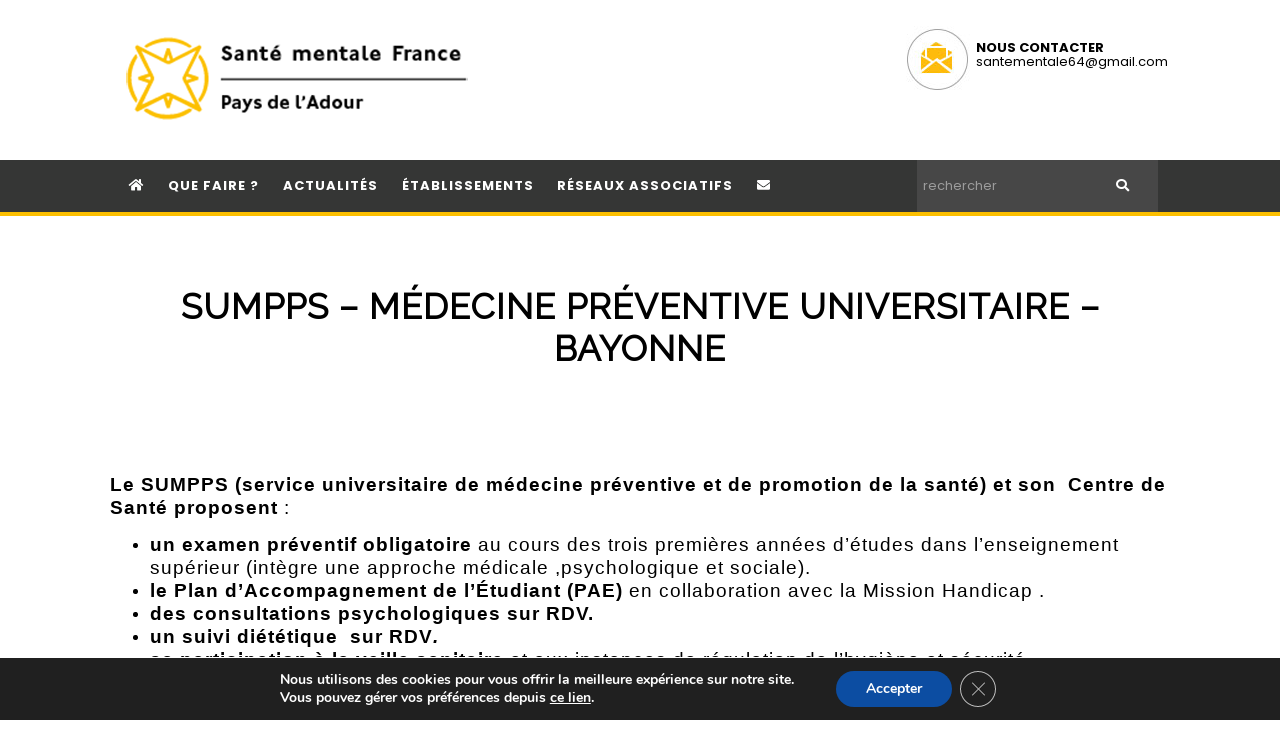

--- FILE ---
content_type: text/html; charset=UTF-8
request_url: https://www.guidesantementale64.fr/service/centre-de-consultation/
body_size: 11139
content:


<!DOCTYPE html>

<html lang="fr-FR" class="no-js no-svg">

<head>
	<title>SUMPPS &#8211; Médecine préventive Universitaire &#8211; BAYONNE | Guide santé mentale</title>
	<meta charset="UTF-8">
	<meta name="viewport" content="width=device-width, initial-scale=1">
	<meta name="description" content="Pour une action coordonnée en faveur des personnes présentant une souffrance ou un handicap psychique.">

	<meta name='robots' content='max-image-preview:large' />
<link rel='dns-prefetch' href='//fonts.googleapis.com' />
<link rel='dns-prefetch' href='//use.fontawesome.com' />
<link rel="alternate" type="application/rss+xml" title="Flux pour Guide santé mentale &raquo; Centre de Consultation service" href="https://www.guidesantementale64.fr/service/centre-de-consultation/feed/" />
<style id='wp-img-auto-sizes-contain-inline-css' type='text/css'>
img:is([sizes=auto i],[sizes^="auto," i]){contain-intrinsic-size:3000px 1500px}
/*# sourceURL=wp-img-auto-sizes-contain-inline-css */
</style>
<style id='wp-block-library-inline-css' type='text/css'>
:root{--wp-block-synced-color:#7a00df;--wp-block-synced-color--rgb:122,0,223;--wp-bound-block-color:var(--wp-block-synced-color);--wp-editor-canvas-background:#ddd;--wp-admin-theme-color:#007cba;--wp-admin-theme-color--rgb:0,124,186;--wp-admin-theme-color-darker-10:#006ba1;--wp-admin-theme-color-darker-10--rgb:0,107,160.5;--wp-admin-theme-color-darker-20:#005a87;--wp-admin-theme-color-darker-20--rgb:0,90,135;--wp-admin-border-width-focus:2px}@media (min-resolution:192dpi){:root{--wp-admin-border-width-focus:1.5px}}.wp-element-button{cursor:pointer}:root .has-very-light-gray-background-color{background-color:#eee}:root .has-very-dark-gray-background-color{background-color:#313131}:root .has-very-light-gray-color{color:#eee}:root .has-very-dark-gray-color{color:#313131}:root .has-vivid-green-cyan-to-vivid-cyan-blue-gradient-background{background:linear-gradient(135deg,#00d084,#0693e3)}:root .has-purple-crush-gradient-background{background:linear-gradient(135deg,#34e2e4,#4721fb 50%,#ab1dfe)}:root .has-hazy-dawn-gradient-background{background:linear-gradient(135deg,#faaca8,#dad0ec)}:root .has-subdued-olive-gradient-background{background:linear-gradient(135deg,#fafae1,#67a671)}:root .has-atomic-cream-gradient-background{background:linear-gradient(135deg,#fdd79a,#004a59)}:root .has-nightshade-gradient-background{background:linear-gradient(135deg,#330968,#31cdcf)}:root .has-midnight-gradient-background{background:linear-gradient(135deg,#020381,#2874fc)}:root{--wp--preset--font-size--normal:16px;--wp--preset--font-size--huge:42px}.has-regular-font-size{font-size:1em}.has-larger-font-size{font-size:2.625em}.has-normal-font-size{font-size:var(--wp--preset--font-size--normal)}.has-huge-font-size{font-size:var(--wp--preset--font-size--huge)}.has-text-align-center{text-align:center}.has-text-align-left{text-align:left}.has-text-align-right{text-align:right}.has-fit-text{white-space:nowrap!important}#end-resizable-editor-section{display:none}.aligncenter{clear:both}.items-justified-left{justify-content:flex-start}.items-justified-center{justify-content:center}.items-justified-right{justify-content:flex-end}.items-justified-space-between{justify-content:space-between}.screen-reader-text{border:0;clip-path:inset(50%);height:1px;margin:-1px;overflow:hidden;padding:0;position:absolute;width:1px;word-wrap:normal!important}.screen-reader-text:focus{background-color:#ddd;clip-path:none;color:#444;display:block;font-size:1em;height:auto;left:5px;line-height:normal;padding:15px 23px 14px;text-decoration:none;top:5px;width:auto;z-index:100000}html :where(.has-border-color){border-style:solid}html :where([style*=border-top-color]){border-top-style:solid}html :where([style*=border-right-color]){border-right-style:solid}html :where([style*=border-bottom-color]){border-bottom-style:solid}html :where([style*=border-left-color]){border-left-style:solid}html :where([style*=border-width]){border-style:solid}html :where([style*=border-top-width]){border-top-style:solid}html :where([style*=border-right-width]){border-right-style:solid}html :where([style*=border-bottom-width]){border-bottom-style:solid}html :where([style*=border-left-width]){border-left-style:solid}html :where(img[class*=wp-image-]){height:auto;max-width:100%}:where(figure){margin:0 0 1em}html :where(.is-position-sticky){--wp-admin--admin-bar--position-offset:var(--wp-admin--admin-bar--height,0px)}@media screen and (max-width:600px){html :where(.is-position-sticky){--wp-admin--admin-bar--position-offset:0px}}

/*# sourceURL=wp-block-library-inline-css */
</style><style id='global-styles-inline-css' type='text/css'>
:root{--wp--preset--aspect-ratio--square: 1;--wp--preset--aspect-ratio--4-3: 4/3;--wp--preset--aspect-ratio--3-4: 3/4;--wp--preset--aspect-ratio--3-2: 3/2;--wp--preset--aspect-ratio--2-3: 2/3;--wp--preset--aspect-ratio--16-9: 16/9;--wp--preset--aspect-ratio--9-16: 9/16;--wp--preset--color--black: #000000;--wp--preset--color--cyan-bluish-gray: #abb8c3;--wp--preset--color--white: #ffffff;--wp--preset--color--pale-pink: #f78da7;--wp--preset--color--vivid-red: #cf2e2e;--wp--preset--color--luminous-vivid-orange: #ff6900;--wp--preset--color--luminous-vivid-amber: #fcb900;--wp--preset--color--light-green-cyan: #7bdcb5;--wp--preset--color--vivid-green-cyan: #00d084;--wp--preset--color--pale-cyan-blue: #8ed1fc;--wp--preset--color--vivid-cyan-blue: #0693e3;--wp--preset--color--vivid-purple: #9b51e0;--wp--preset--gradient--vivid-cyan-blue-to-vivid-purple: linear-gradient(135deg,rgb(6,147,227) 0%,rgb(155,81,224) 100%);--wp--preset--gradient--light-green-cyan-to-vivid-green-cyan: linear-gradient(135deg,rgb(122,220,180) 0%,rgb(0,208,130) 100%);--wp--preset--gradient--luminous-vivid-amber-to-luminous-vivid-orange: linear-gradient(135deg,rgb(252,185,0) 0%,rgb(255,105,0) 100%);--wp--preset--gradient--luminous-vivid-orange-to-vivid-red: linear-gradient(135deg,rgb(255,105,0) 0%,rgb(207,46,46) 100%);--wp--preset--gradient--very-light-gray-to-cyan-bluish-gray: linear-gradient(135deg,rgb(238,238,238) 0%,rgb(169,184,195) 100%);--wp--preset--gradient--cool-to-warm-spectrum: linear-gradient(135deg,rgb(74,234,220) 0%,rgb(151,120,209) 20%,rgb(207,42,186) 40%,rgb(238,44,130) 60%,rgb(251,105,98) 80%,rgb(254,248,76) 100%);--wp--preset--gradient--blush-light-purple: linear-gradient(135deg,rgb(255,206,236) 0%,rgb(152,150,240) 100%);--wp--preset--gradient--blush-bordeaux: linear-gradient(135deg,rgb(254,205,165) 0%,rgb(254,45,45) 50%,rgb(107,0,62) 100%);--wp--preset--gradient--luminous-dusk: linear-gradient(135deg,rgb(255,203,112) 0%,rgb(199,81,192) 50%,rgb(65,88,208) 100%);--wp--preset--gradient--pale-ocean: linear-gradient(135deg,rgb(255,245,203) 0%,rgb(182,227,212) 50%,rgb(51,167,181) 100%);--wp--preset--gradient--electric-grass: linear-gradient(135deg,rgb(202,248,128) 0%,rgb(113,206,126) 100%);--wp--preset--gradient--midnight: linear-gradient(135deg,rgb(2,3,129) 0%,rgb(40,116,252) 100%);--wp--preset--font-size--small: 13px;--wp--preset--font-size--medium: 20px;--wp--preset--font-size--large: 36px;--wp--preset--font-size--x-large: 42px;--wp--preset--spacing--20: 0.44rem;--wp--preset--spacing--30: 0.67rem;--wp--preset--spacing--40: 1rem;--wp--preset--spacing--50: 1.5rem;--wp--preset--spacing--60: 2.25rem;--wp--preset--spacing--70: 3.38rem;--wp--preset--spacing--80: 5.06rem;--wp--preset--shadow--natural: 6px 6px 9px rgba(0, 0, 0, 0.2);--wp--preset--shadow--deep: 12px 12px 50px rgba(0, 0, 0, 0.4);--wp--preset--shadow--sharp: 6px 6px 0px rgba(0, 0, 0, 0.2);--wp--preset--shadow--outlined: 6px 6px 0px -3px rgb(255, 255, 255), 6px 6px rgb(0, 0, 0);--wp--preset--shadow--crisp: 6px 6px 0px rgb(0, 0, 0);}:where(.is-layout-flex){gap: 0.5em;}:where(.is-layout-grid){gap: 0.5em;}body .is-layout-flex{display: flex;}.is-layout-flex{flex-wrap: wrap;align-items: center;}.is-layout-flex > :is(*, div){margin: 0;}body .is-layout-grid{display: grid;}.is-layout-grid > :is(*, div){margin: 0;}:where(.wp-block-columns.is-layout-flex){gap: 2em;}:where(.wp-block-columns.is-layout-grid){gap: 2em;}:where(.wp-block-post-template.is-layout-flex){gap: 1.25em;}:where(.wp-block-post-template.is-layout-grid){gap: 1.25em;}.has-black-color{color: var(--wp--preset--color--black) !important;}.has-cyan-bluish-gray-color{color: var(--wp--preset--color--cyan-bluish-gray) !important;}.has-white-color{color: var(--wp--preset--color--white) !important;}.has-pale-pink-color{color: var(--wp--preset--color--pale-pink) !important;}.has-vivid-red-color{color: var(--wp--preset--color--vivid-red) !important;}.has-luminous-vivid-orange-color{color: var(--wp--preset--color--luminous-vivid-orange) !important;}.has-luminous-vivid-amber-color{color: var(--wp--preset--color--luminous-vivid-amber) !important;}.has-light-green-cyan-color{color: var(--wp--preset--color--light-green-cyan) !important;}.has-vivid-green-cyan-color{color: var(--wp--preset--color--vivid-green-cyan) !important;}.has-pale-cyan-blue-color{color: var(--wp--preset--color--pale-cyan-blue) !important;}.has-vivid-cyan-blue-color{color: var(--wp--preset--color--vivid-cyan-blue) !important;}.has-vivid-purple-color{color: var(--wp--preset--color--vivid-purple) !important;}.has-black-background-color{background-color: var(--wp--preset--color--black) !important;}.has-cyan-bluish-gray-background-color{background-color: var(--wp--preset--color--cyan-bluish-gray) !important;}.has-white-background-color{background-color: var(--wp--preset--color--white) !important;}.has-pale-pink-background-color{background-color: var(--wp--preset--color--pale-pink) !important;}.has-vivid-red-background-color{background-color: var(--wp--preset--color--vivid-red) !important;}.has-luminous-vivid-orange-background-color{background-color: var(--wp--preset--color--luminous-vivid-orange) !important;}.has-luminous-vivid-amber-background-color{background-color: var(--wp--preset--color--luminous-vivid-amber) !important;}.has-light-green-cyan-background-color{background-color: var(--wp--preset--color--light-green-cyan) !important;}.has-vivid-green-cyan-background-color{background-color: var(--wp--preset--color--vivid-green-cyan) !important;}.has-pale-cyan-blue-background-color{background-color: var(--wp--preset--color--pale-cyan-blue) !important;}.has-vivid-cyan-blue-background-color{background-color: var(--wp--preset--color--vivid-cyan-blue) !important;}.has-vivid-purple-background-color{background-color: var(--wp--preset--color--vivid-purple) !important;}.has-black-border-color{border-color: var(--wp--preset--color--black) !important;}.has-cyan-bluish-gray-border-color{border-color: var(--wp--preset--color--cyan-bluish-gray) !important;}.has-white-border-color{border-color: var(--wp--preset--color--white) !important;}.has-pale-pink-border-color{border-color: var(--wp--preset--color--pale-pink) !important;}.has-vivid-red-border-color{border-color: var(--wp--preset--color--vivid-red) !important;}.has-luminous-vivid-orange-border-color{border-color: var(--wp--preset--color--luminous-vivid-orange) !important;}.has-luminous-vivid-amber-border-color{border-color: var(--wp--preset--color--luminous-vivid-amber) !important;}.has-light-green-cyan-border-color{border-color: var(--wp--preset--color--light-green-cyan) !important;}.has-vivid-green-cyan-border-color{border-color: var(--wp--preset--color--vivid-green-cyan) !important;}.has-pale-cyan-blue-border-color{border-color: var(--wp--preset--color--pale-cyan-blue) !important;}.has-vivid-cyan-blue-border-color{border-color: var(--wp--preset--color--vivid-cyan-blue) !important;}.has-vivid-purple-border-color{border-color: var(--wp--preset--color--vivid-purple) !important;}.has-vivid-cyan-blue-to-vivid-purple-gradient-background{background: var(--wp--preset--gradient--vivid-cyan-blue-to-vivid-purple) !important;}.has-light-green-cyan-to-vivid-green-cyan-gradient-background{background: var(--wp--preset--gradient--light-green-cyan-to-vivid-green-cyan) !important;}.has-luminous-vivid-amber-to-luminous-vivid-orange-gradient-background{background: var(--wp--preset--gradient--luminous-vivid-amber-to-luminous-vivid-orange) !important;}.has-luminous-vivid-orange-to-vivid-red-gradient-background{background: var(--wp--preset--gradient--luminous-vivid-orange-to-vivid-red) !important;}.has-very-light-gray-to-cyan-bluish-gray-gradient-background{background: var(--wp--preset--gradient--very-light-gray-to-cyan-bluish-gray) !important;}.has-cool-to-warm-spectrum-gradient-background{background: var(--wp--preset--gradient--cool-to-warm-spectrum) !important;}.has-blush-light-purple-gradient-background{background: var(--wp--preset--gradient--blush-light-purple) !important;}.has-blush-bordeaux-gradient-background{background: var(--wp--preset--gradient--blush-bordeaux) !important;}.has-luminous-dusk-gradient-background{background: var(--wp--preset--gradient--luminous-dusk) !important;}.has-pale-ocean-gradient-background{background: var(--wp--preset--gradient--pale-ocean) !important;}.has-electric-grass-gradient-background{background: var(--wp--preset--gradient--electric-grass) !important;}.has-midnight-gradient-background{background: var(--wp--preset--gradient--midnight) !important;}.has-small-font-size{font-size: var(--wp--preset--font-size--small) !important;}.has-medium-font-size{font-size: var(--wp--preset--font-size--medium) !important;}.has-large-font-size{font-size: var(--wp--preset--font-size--large) !important;}.has-x-large-font-size{font-size: var(--wp--preset--font-size--x-large) !important;}
/*# sourceURL=global-styles-inline-css */
</style>

<style id='classic-theme-styles-inline-css' type='text/css'>
/*! This file is auto-generated */
.wp-block-button__link{color:#fff;background-color:#32373c;border-radius:9999px;box-shadow:none;text-decoration:none;padding:calc(.667em + 2px) calc(1.333em + 2px);font-size:1.125em}.wp-block-file__button{background:#32373c;color:#fff;text-decoration:none}
/*# sourceURL=/wp-includes/css/classic-themes.min.css */
</style>
<link rel='stylesheet' id='contact-form-7-css' href='https://www.guidesantementale64.fr/wp-content/plugins/contact-form-7/includes/css/styles.css?ver=6.1.4' type='text/css' media='all' />
<link rel='stylesheet' id='spsm_style-css' href='https://www.guidesantementale64.fr/wp-content/themes/santementale/style.css?ver=6.9' type='text/css' media='all' />
<link rel='stylesheet' id='spsm_grid-css' href='https://www.guidesantementale64.fr/wp-content/themes/santementale/css/main.css?ver=6.9' type='text/css' media='all' />
<link rel='stylesheet' id='spsm_main-css' href='https://www.guidesantementale64.fr/wp-content/themes/santementale/css/grid.css?ver=6.9' type='text/css' media='all' />
<link rel='stylesheet' id='spsm_fonts-css' href='https://fonts.googleapis.com/css?family=Poppins%3A400%2C700%7CRaleway&#038;ver=6.9' type='text/css' media='all' />
<link rel='stylesheet' id='spsm_fa-css' href='https://use.fontawesome.com/releases/v5.0.13/css/all.css?ver=6.9' type='text/css' media='all' />
<link rel='stylesheet' id='spss_front-css' href='https://www.guidesantementale64.fr/wp-content/plugins/spiral-simple-slideshow/css/front.css' type='text/css' media='all' />
<link rel='stylesheet' id='moove_gdpr_frontend-css' href='https://www.guidesantementale64.fr/wp-content/plugins/gdpr-cookie-compliance/dist/styles/gdpr-main.css?ver=5.0.9' type='text/css' media='all' />
<style id='moove_gdpr_frontend-inline-css' type='text/css'>
#moove_gdpr_cookie_modal,#moove_gdpr_cookie_info_bar,.gdpr_cookie_settings_shortcode_content{font-family:&#039;Nunito&#039;,sans-serif}#moove_gdpr_save_popup_settings_button{background-color:#373737;color:#fff}#moove_gdpr_save_popup_settings_button:hover{background-color:#000}#moove_gdpr_cookie_info_bar .moove-gdpr-info-bar-container .moove-gdpr-info-bar-content a.mgbutton,#moove_gdpr_cookie_info_bar .moove-gdpr-info-bar-container .moove-gdpr-info-bar-content button.mgbutton{background-color:#0C4DA2}#moove_gdpr_cookie_modal .moove-gdpr-modal-content .moove-gdpr-modal-footer-content .moove-gdpr-button-holder a.mgbutton,#moove_gdpr_cookie_modal .moove-gdpr-modal-content .moove-gdpr-modal-footer-content .moove-gdpr-button-holder button.mgbutton,.gdpr_cookie_settings_shortcode_content .gdpr-shr-button.button-green{background-color:#0C4DA2;border-color:#0C4DA2}#moove_gdpr_cookie_modal .moove-gdpr-modal-content .moove-gdpr-modal-footer-content .moove-gdpr-button-holder a.mgbutton:hover,#moove_gdpr_cookie_modal .moove-gdpr-modal-content .moove-gdpr-modal-footer-content .moove-gdpr-button-holder button.mgbutton:hover,.gdpr_cookie_settings_shortcode_content .gdpr-shr-button.button-green:hover{background-color:#fff;color:#0C4DA2}#moove_gdpr_cookie_modal .moove-gdpr-modal-content .moove-gdpr-modal-close i,#moove_gdpr_cookie_modal .moove-gdpr-modal-content .moove-gdpr-modal-close span.gdpr-icon{background-color:#0C4DA2;border:1px solid #0C4DA2}#moove_gdpr_cookie_info_bar span.moove-gdpr-infobar-allow-all.focus-g,#moove_gdpr_cookie_info_bar span.moove-gdpr-infobar-allow-all:focus,#moove_gdpr_cookie_info_bar button.moove-gdpr-infobar-allow-all.focus-g,#moove_gdpr_cookie_info_bar button.moove-gdpr-infobar-allow-all:focus,#moove_gdpr_cookie_info_bar span.moove-gdpr-infobar-reject-btn.focus-g,#moove_gdpr_cookie_info_bar span.moove-gdpr-infobar-reject-btn:focus,#moove_gdpr_cookie_info_bar button.moove-gdpr-infobar-reject-btn.focus-g,#moove_gdpr_cookie_info_bar button.moove-gdpr-infobar-reject-btn:focus,#moove_gdpr_cookie_info_bar span.change-settings-button.focus-g,#moove_gdpr_cookie_info_bar span.change-settings-button:focus,#moove_gdpr_cookie_info_bar button.change-settings-button.focus-g,#moove_gdpr_cookie_info_bar button.change-settings-button:focus{-webkit-box-shadow:0 0 1px 3px #0C4DA2;-moz-box-shadow:0 0 1px 3px #0C4DA2;box-shadow:0 0 1px 3px #0C4DA2}#moove_gdpr_cookie_modal .moove-gdpr-modal-content .moove-gdpr-modal-close i:hover,#moove_gdpr_cookie_modal .moove-gdpr-modal-content .moove-gdpr-modal-close span.gdpr-icon:hover,#moove_gdpr_cookie_info_bar span[data-href]>u.change-settings-button{color:#0C4DA2}#moove_gdpr_cookie_modal .moove-gdpr-modal-content .moove-gdpr-modal-left-content #moove-gdpr-menu li.menu-item-selected a span.gdpr-icon,#moove_gdpr_cookie_modal .moove-gdpr-modal-content .moove-gdpr-modal-left-content #moove-gdpr-menu li.menu-item-selected button span.gdpr-icon{color:inherit}#moove_gdpr_cookie_modal .moove-gdpr-modal-content .moove-gdpr-modal-left-content #moove-gdpr-menu li a span.gdpr-icon,#moove_gdpr_cookie_modal .moove-gdpr-modal-content .moove-gdpr-modal-left-content #moove-gdpr-menu li button span.gdpr-icon{color:inherit}#moove_gdpr_cookie_modal .gdpr-acc-link{line-height:0;font-size:0;color:transparent;position:absolute}#moove_gdpr_cookie_modal .moove-gdpr-modal-content .moove-gdpr-modal-close:hover i,#moove_gdpr_cookie_modal .moove-gdpr-modal-content .moove-gdpr-modal-left-content #moove-gdpr-menu li a,#moove_gdpr_cookie_modal .moove-gdpr-modal-content .moove-gdpr-modal-left-content #moove-gdpr-menu li button,#moove_gdpr_cookie_modal .moove-gdpr-modal-content .moove-gdpr-modal-left-content #moove-gdpr-menu li button i,#moove_gdpr_cookie_modal .moove-gdpr-modal-content .moove-gdpr-modal-left-content #moove-gdpr-menu li a i,#moove_gdpr_cookie_modal .moove-gdpr-modal-content .moove-gdpr-tab-main .moove-gdpr-tab-main-content a:hover,#moove_gdpr_cookie_info_bar.moove-gdpr-dark-scheme .moove-gdpr-info-bar-container .moove-gdpr-info-bar-content a.mgbutton:hover,#moove_gdpr_cookie_info_bar.moove-gdpr-dark-scheme .moove-gdpr-info-bar-container .moove-gdpr-info-bar-content button.mgbutton:hover,#moove_gdpr_cookie_info_bar.moove-gdpr-dark-scheme .moove-gdpr-info-bar-container .moove-gdpr-info-bar-content a:hover,#moove_gdpr_cookie_info_bar.moove-gdpr-dark-scheme .moove-gdpr-info-bar-container .moove-gdpr-info-bar-content button:hover,#moove_gdpr_cookie_info_bar.moove-gdpr-dark-scheme .moove-gdpr-info-bar-container .moove-gdpr-info-bar-content span.change-settings-button:hover,#moove_gdpr_cookie_info_bar.moove-gdpr-dark-scheme .moove-gdpr-info-bar-container .moove-gdpr-info-bar-content button.change-settings-button:hover,#moove_gdpr_cookie_info_bar.moove-gdpr-dark-scheme .moove-gdpr-info-bar-container .moove-gdpr-info-bar-content u.change-settings-button:hover,#moove_gdpr_cookie_info_bar span[data-href]>u.change-settings-button,#moove_gdpr_cookie_info_bar.moove-gdpr-dark-scheme .moove-gdpr-info-bar-container .moove-gdpr-info-bar-content a.mgbutton.focus-g,#moove_gdpr_cookie_info_bar.moove-gdpr-dark-scheme .moove-gdpr-info-bar-container .moove-gdpr-info-bar-content button.mgbutton.focus-g,#moove_gdpr_cookie_info_bar.moove-gdpr-dark-scheme .moove-gdpr-info-bar-container .moove-gdpr-info-bar-content a.focus-g,#moove_gdpr_cookie_info_bar.moove-gdpr-dark-scheme .moove-gdpr-info-bar-container .moove-gdpr-info-bar-content button.focus-g,#moove_gdpr_cookie_info_bar.moove-gdpr-dark-scheme .moove-gdpr-info-bar-container .moove-gdpr-info-bar-content a.mgbutton:focus,#moove_gdpr_cookie_info_bar.moove-gdpr-dark-scheme .moove-gdpr-info-bar-container .moove-gdpr-info-bar-content button.mgbutton:focus,#moove_gdpr_cookie_info_bar.moove-gdpr-dark-scheme .moove-gdpr-info-bar-container .moove-gdpr-info-bar-content a:focus,#moove_gdpr_cookie_info_bar.moove-gdpr-dark-scheme .moove-gdpr-info-bar-container .moove-gdpr-info-bar-content button:focus,#moove_gdpr_cookie_info_bar.moove-gdpr-dark-scheme .moove-gdpr-info-bar-container .moove-gdpr-info-bar-content span.change-settings-button.focus-g,span.change-settings-button:focus,button.change-settings-button.focus-g,button.change-settings-button:focus,#moove_gdpr_cookie_info_bar.moove-gdpr-dark-scheme .moove-gdpr-info-bar-container .moove-gdpr-info-bar-content u.change-settings-button.focus-g,#moove_gdpr_cookie_info_bar.moove-gdpr-dark-scheme .moove-gdpr-info-bar-container .moove-gdpr-info-bar-content u.change-settings-button:focus{color:#0C4DA2}#moove_gdpr_cookie_modal .moove-gdpr-branding.focus-g span,#moove_gdpr_cookie_modal .moove-gdpr-modal-content .moove-gdpr-tab-main a.focus-g,#moove_gdpr_cookie_modal .moove-gdpr-modal-content .moove-gdpr-tab-main .gdpr-cd-details-toggle.focus-g{color:#0C4DA2}#moove_gdpr_cookie_modal.gdpr_lightbox-hide{display:none}
/*# sourceURL=moove_gdpr_frontend-inline-css */
</style>
<script type="text/javascript" src="https://www.guidesantementale64.fr/wp-includes/js/jquery/jquery.min.js?ver=3.7.1" id="jquery-core-js"></script>
<script type="text/javascript" src="https://www.guidesantementale64.fr/wp-includes/js/jquery/jquery-migrate.min.js?ver=3.4.1" id="jquery-migrate-js"></script>
<link rel="https://api.w.org/" href="https://www.guidesantementale64.fr/wp-json/" /><link rel="EditURI" type="application/rsd+xml" title="RSD" href="https://www.guidesantementale64.fr/xmlrpc.php?rsd" />
<meta name="generator" content="WordPress 6.9" />
</head>



<body class="archive tax-spsme_service term-centre-de-consultation term-322 wp-custom-logo wp-theme-santementale">
	<header class="header">		

		<!-- header top -->
		<div class="header-top wrap">
			<div class="row">
								<div class="logo-container col s12 m6">
					<a href="https://www.guidesantementale64.fr/" class="custom-logo-link" rel="home"><img width="370" height="105" src="https://www.guidesantementale64.fr/wp-content/uploads/2023/09/cropped-guide-sante-mentale-pays-de-l-adour-1.png" class="custom-logo" alt="Guide santé mentale" decoding="async" /></a>				</div>
				
				<div class="col s12 m6">
					<div class="contact-container">
						<strong>NOUS CONTACTER</strong>
						<br>
						<a href="https://www.guidesantementale64.fr/contact/" title="contact">santementale64@gmail.com</a>
					</div>
				</div>
			</div>
		</div>

		<!-- menu -->
		<div class="header-nav">
			<div class="wrap">
				<div class="row">
					<div class="col s12 m8 l9">
												<nav class="menu-menu-top-container"><ul id="menu-menu-top" class="menu"><li class="dropdown-menu"><i class="fas fa-bars"></i></li><li id="menu-item-1142" class="menu-item menu-item-type-post_type menu-item-object-page menu-item-home menu-item-1142"><a href="https://www.guidesantementale64.fr/"><i class="fas fa-home"></i></a></li>
<li id="menu-item-1153" class="menu-item menu-item-type-custom menu-item-object-custom menu-item-has-children menu-item-1153"><a href="#">que faire ?</a>
<ul class="sub-menu">
	<li id="menu-item-1199" class="menu-item menu-item-type-post_type menu-item-object-page menu-item-1199"><a href="https://www.guidesantementale64.fr/je-minquiete-pour-moi/">Je m&rsquo;inquiète pour moi</a></li>
	<li id="menu-item-1198" class="menu-item menu-item-type-post_type menu-item-object-page menu-item-1198"><a href="https://www.guidesantementale64.fr/je-minquiete-pour-un-proche/">Je m&rsquo;inquiète pour un proche</a></li>
	<li id="menu-item-1152" class="menu-item menu-item-type-custom menu-item-object-custom menu-item-1152"><a target="_blank" href="http://www.psycom.org/">Vie et santé psychique</a></li>
</ul>
</li>
<li id="menu-item-1171" class="menu-item menu-item-type-post_type menu-item-object-page current_page_parent menu-item-1171"><a href="https://www.guidesantementale64.fr/actualites/">Actualités</a></li>
<li id="menu-item-1159" class="menu-item menu-item-type-custom menu-item-object-custom menu-item-1159"><a href="https://www.guidesantementale64.fr/etablissement/">établissements</a></li>
<li id="menu-item-1188" class="menu-item menu-item-type-post_type menu-item-object-page menu-item-1188"><a href="https://www.guidesantementale64.fr/associations/">réseaux associatifs</a></li>
<li id="menu-item-1200" class="menu-item menu-item-type-post_type menu-item-object-page menu-item-1200"><a href="https://www.guidesantementale64.fr/contact/"><i class="fas fa-envelope"></i></a></li>
</ul></nav>					</div>
					<div class="col s12 m4 l3">
						<form class="search-container" action="https://www.guidesantementale64.fr" method="get">
							<input type="text" name="s" value="" placeholder="rechercher">
							<button type="submit">
								<i class="fas fa-search"></i>
							</button>
						</form>
					</div>
				</div>
			</div>
		</div>
	</header>

	<div id="main-content" class="main-content">



	<div class="post-2256 spsme_institute type-spsme_institute status-publish hentry spsme_territory-navarre-cote-basque spsme_service-centre-de-consultation spsme_city-bayonne spsme_target-adultes spsme_target-etudiants">
		
		<div class="title-container" >
			<h2 class="title wrap">SUMPPS &#8211; Médecine préventive Universitaire &#8211; BAYONNE</h2>
		</div>
		<div class="content wrap">
			<p><span style="font-family: 'trebuchet ms', geneva, sans-serif; font-size: 14pt;"><strong>Le SUMPPS (service universitaire de médecine préventive et de promotion de la santé) et son  Centre de Santé proposent </strong>:</span></p>
<ul class="disc">
<li><span style="font-family: 'trebuchet ms', geneva, sans-serif; font-size: 14pt;"><strong>un</strong> <strong>examen préventif obligatoire </strong>au cours des trois premières années d&rsquo;études dans l&rsquo;enseignement supérieur (intègre une approche médicale ,psychologique et sociale).</span></li>
<li><span style="font-family: 'trebuchet ms', geneva, sans-serif; font-size: 14pt;"><strong>le</strong> <strong>Plan d&rsquo;Accompagnement de l’Étudiant</strong> <strong>(PAE)</strong> en collaboration avec la Mission Handicap .</span></li>
<li><span style="font-family: 'trebuchet ms', geneva, sans-serif; font-size: 14pt;"><strong>des consultations</strong> <strong>psychologiques sur RDV.</strong></span></li>
<li><span style="font-family: 'trebuchet ms', geneva, sans-serif; font-size: 14pt;"><strong>un suivi</strong><strong> diététique  sur RDV<em>.</em></strong></span></li>
<li><span style="font-family: 'trebuchet ms', geneva, sans-serif; font-size: 14pt;"><strong>sa participation à la </strong><strong>veille sanitaire</strong> et aux instances de régulation de l&rsquo;hygiène et sécurité.</span></li>
<li><span style="font-family: 'trebuchet ms', geneva, sans-serif; font-size: 14pt;"><strong>des actions de prévention et de promotion de la santé.<br />
</strong></span></li>
<li><span style="font-family: 'trebuchet ms', geneva, sans-serif; font-size: 14pt;"><strong>un</strong><strong> service social </strong>pour favoriser l&rsquo;amélioration des conditions de vie et de travail des étudiants.</span></li>
<li><span style="font-family: 'trebuchet ms', geneva, sans-serif; font-size: 14pt;"><strong>des consultations de médecine générale, des certificats de sport et d&rsquo;aptitude au travail.</strong></span></li>
<li><span style="font-family: 'trebuchet ms', geneva, sans-serif; font-size: 14pt;"><strong>des soins infirmiers.</strong></span></li>
</ul>
<p><span style="font-family: 'trebuchet ms', geneva, sans-serif; font-size: 14pt;"><strong>Horaires d&rsquo;ouverture de la médecine préventive</strong> :</span></p>
<p><span style="font-family: 'trebuchet ms', geneva, sans-serif; font-size: 14pt;"><strong>le lundi</strong></span></p>
<p><span style="font-family: 'trebuchet ms', geneva, sans-serif; font-size: 14pt;">de 10h30 à 12h15 et 14h00 à 17h00</span></p>
<p><span style="font-family: 'trebuchet ms', geneva, sans-serif; font-size: 14pt;"><strong>du mardi  au vendredi</strong></span></p>
<p><span style="font-family: 'trebuchet ms', geneva, sans-serif; font-size: 14pt;">de 9h00 à 12h30 et de 13h30 à 17h00</span></p>
<p><span style="font-family: 'trebuchet ms', geneva, sans-serif; font-size: 14pt;">Pour + d&rsquo;infos cliquez (<a href="https://sante-etudiant.univ-pau.fr/fr/index.html" target="_blank" rel="noopener noreferrer">ICI</a>)</span></p>

		</div>
	</div>

	<div class="post-2254 spsme_institute type-spsme_institute status-publish hentry spsme_territory-bearn-soule spsme_service-centre-de-consultation spsme_city-pau spsme_target-adultes spsme_target-etudiants">
		
		<div class="title-container" >
			<h2 class="title wrap">SUMPPS &#8211; Médecine préventive Universitaire &#8211; PAU</h2>
		</div>
		<div class="content wrap">
			<p><span style="font-family: 'trebuchet ms', geneva, sans-serif; font-size: 14pt;"><strong>Le SUMPPS (service universitaire de médecine préventive et de promotion de la santé) et son  Centre de Santé proposent </strong>:</span></p>
<ul class="disc">
<li><span style="font-family: 'trebuchet ms', geneva, sans-serif; font-size: 14pt;"><strong>un</strong> <strong>examen préventif obligatoire </strong>au cours des trois premières années d&rsquo;études dans l&rsquo;enseignement supérieur (intègre une approche médicale ,psychologique et sociale).</span></li>
<li><span style="font-family: 'trebuchet ms', geneva, sans-serif; font-size: 14pt;"><strong>le</strong> <strong>Plan d&rsquo;Accompagnement de l’Étudiant</strong> <strong>(PAE)</strong> en collaboration avec la Mission Handicap .</span></li>
<li><strong style="font-family: 'trebuchet ms', geneva, sans-serif; font-size: 14pt;">des consultations</strong><span style="font-family: 'trebuchet ms', geneva, sans-serif; font-size: 14pt;"> </span><strong style="font-family: 'trebuchet ms', geneva, sans-serif; font-size: 14pt;">psychologiques sur rendez-vous. </strong></li>
<li><span style="font-family: 'trebuchet ms', geneva, sans-serif; font-size: 14pt;"><strong>un suivi</strong><strong> diététique  sur RDV<em>.</em></strong></span></li>
<li><span style="font-family: 'trebuchet ms', geneva, sans-serif; font-size: 14pt;"><strong>sa participation à la </strong><strong>veille sanitaire</strong> et aux instances de régulation de l&rsquo;hygiène et sécurité.</span></li>
<li><span style="font-family: 'trebuchet ms', geneva, sans-serif; font-size: 14pt;"><strong>des actions de prévention et de promotion de la santé.<br />
</strong></span></li>
<li><span style="font-family: 'trebuchet ms', geneva, sans-serif; font-size: 14pt;"><strong>un</strong><strong> service social </strong>pour favoriser l&rsquo;amélioration des conditions de vie et de travail des étudiants.</span></li>
<li><span style="font-family: 'trebuchet ms', geneva, sans-serif; font-size: 14pt;"><strong>des consultations de médecine générale, des certificats de sport et d&rsquo;aptitude au travail.</strong></span></li>
<li><span style="font-family: 'trebuchet ms', geneva, sans-serif; font-size: 14pt;"><strong>des soins infirmiers.</strong></span></li>
</ul>
<p><span style="font-family: 'trebuchet ms', geneva, sans-serif; font-size: 14pt;"><strong>Horaires d&rsquo;ouverture de la médecine préventive</strong> :</span></p>
<p><span style="font-family: 'trebuchet ms', geneva, sans-serif; font-size: 14pt;"><strong>le lundi</strong></span></p>
<p><span style="font-family: 'trebuchet ms', geneva, sans-serif; font-size: 14pt;">de 10h30 à 12h15 et 14h00 à 17h00</span></p>
<p><span style="font-family: 'trebuchet ms', geneva, sans-serif; font-size: 14pt;"><strong>du mardi  au vendredi</strong></span></p>
<p><span style="font-family: 'trebuchet ms', geneva, sans-serif; font-size: 14pt;">de 9h00 à 12h30 et de 13h30 à 17h00</span></p>
<p><span style="font-family: 'trebuchet ms', geneva, sans-serif; font-size: 14pt;">Pour + d&rsquo;infos : cliquez (<a href="https://sante-etudiant.univ-pau.fr/fr/index.html" target="_blank" rel="noopener noreferrer">ICI</a>)</span></p>

		</div>
	</div>

	<div class="post-1042 spsme_institute type-spsme_institute status-publish hentry spsme_territory-bearn-soule spsme_service-centre-de-consultation spsme_city-pau spsme_target-adolescents">
		
		<div class="title-container" >
			<h2 class="title wrap">Maison des Adolescents de Pau-Béarn</h2>
		</div>
		<div class="content wrap">
			<p><span style="font-family: trebuchet ms, geneva, sans-serif; font-size: 14pt;">La Maison des Adolescents de Pau-Béarn est un lieu d’<em>accueil et</em> d’<em>écoute</em>, de <em>conseil et </em>d’<em>orientation, </em>d’a<em>ccompagnement :</em></span></p>
<p><span style="font-family: trebuchet ms, geneva, sans-serif; font-size: 14pt;">– ouvert aux jeunes de 13 à 19 ans.</span></p>
<p><span style="font-family: trebuchet ms, geneva, sans-serif; font-size: 14pt;">– ouvert aux familles</span></p>
<p><span style="font-family: trebuchet ms, geneva, sans-serif; font-size: 14pt;">– ouvert aux professionnels confrontés aux problèmes de l’adolescence.</span></p>
<p><span style="font-family: trebuchet ms, geneva, sans-serif; font-size: 14pt;">C’est un  lieu d’accueil confidentiel et gratuit, sur rendez-vous.</span></p>
<p><span style="font-family: trebuchet ms, geneva, sans-serif; font-size: 14pt;">L’équipe pluri-professionnelle est soucieuse d’apporter une écoute personnalisée aux besoins spécifiques de chaque situation.</span></p>
<p><span style="font-family: trebuchet ms, geneva, sans-serif; font-size: 14pt;">La permanence est assurée par une infirmière qui évalue et oriente si besoin vers les professionnels adaptés.</span></p>
<p><span style="font-family: trebuchet ms, geneva, sans-serif; font-size: 14pt;">Sur le web : <a href="https://mda-bearnsoule.fr/">https://mda-bearnsoule.fr/</a></span></p>
<p>&nbsp;</p>

		</div>
	</div>

	<div class="post-1098 spsme_institute type-spsme_institute status-publish hentry spsme_territory-bearn-soule spsme_service-centre-de-consultation spsme_city-tardets spsme_target-adultes spsme_target-personnes-agees">
		
		<div class="title-container" >
			<h2 class="title wrap">CMP de Mauléon &#8211; antenne de Tardets</h2>
		</div>
		<div class="content wrap">
			<p>Le CMP de Tardets est une antenne du CMP de Mauléon. C&rsquo;est une unité d’accueil et de suivi en milieu ouvert de personnes présentant des difficultés psychologiques et/ou des troubles psychiatriques, dans un rôle de diagnostic, de conseil et de prévention de l’aggravation des troubles. Son objectif est d’apporter un soutien aux personnes par des actions thérapeutiques variées, au plus près de leur cadre de vie.</p>
<p class="alignement_justifie">L’activité s’organise autour de permanences d’accueil infirmier ou de visites à domicile, avec des interventions de psychologues et d’assistantes sociales. Les consultations psychiatriques ont lieu sur rendez-vous et visent à la fois des patients suivis après des hospitalisations ou des premières consultations en provenance du réseau.</p>
<p>Le centre de consultations est ouvert le mercredi de 13h30 à 15h00 et les consultations médicales ont lieu une fois par mois les mardis ou vendredis.</p>
<p>Pour plus d&rsquo;informations; <a href="http://www.ch-pyrenees.fr/Fiches-organigramme/C.M.P.-de-Mauleon/(language)/fre-FR">http://www.ch-pyrenees.fr/Fiches-organigramme/C.M.P.-de-Mauleon/(language)/fre-FR</a></p>

		</div>
	</div>

	<div class="post-1099 spsme_institute type-spsme_institute status-publish hentry spsme_territory-bearn-soule spsme_service-centre-de-consultation spsme_city-lembeye spsme_target-adultes spsme_target-personnes-agees">
		
		<div class="title-container" >
			<h2 class="title wrap">Antenne de consultations de Lembeye (CMP de Garlin)</h2>
		</div>
		<div class="content wrap">
			<p>Afin d&rsquo;être à proximité de la population des cantons de Morlaàs, Lembeye, Montaner, l&rsquo;équipe du C.M.P. de Garlin intervient sur le centre de consultations de Lembeye.<br />
Le centre de consultations est ouvert 3 mardis par mois de 14h00 à 17h00.</p>

		</div>
	</div>

	<div class="post-1100 spsme_institute type-spsme_institute status-publish hentry spsme_territory-bearn-soule spsme_service-centre-de-consultation spsme_city-morlaas spsme_target-adultes">
		
		<div class="title-container" >
			<h2 class="title wrap">Centre de consultations de Morlaàs</h2>
		</div>
		<div class="content wrap">
			<p>Afin d&rsquo;être à proximité de la population des cantons de Morlaàs, Lembeye, Montaner, l&rsquo;équipe du C.M.P. de Garlin intervient sur le centre de consultations de Morlaàs.<br />
Le centre de consultations est ouvert 3 jeudis par mois de 9h00 à 12h00.</p>

		</div>
	</div>






	</div> <!-- /#main-content -->
	
	<footer id="main-footer" class="main-footer">
		<!-- sidebar 1 -->
				<div id="title-sidebar" class="title-sidebar widget-area wrap">
			<div class="row centered">
				<div class="widget_text spsm-widget col s12"><h3 class="widget-title">Pour une action coordonnée en faveur des personnes présentant une souffrance ou un handicap psychique.</h3><div class="textwidget custom-html-widget"></div></div>			</div>
		</div><!-- /#title-sidebar -->
		
		<!-- sidebar 2 -->
				<div id="partenaires-sidebar" class="partenaires-sidebar widget-area wrap">
			<div class="row">
				<div class="spsm-widget col s6 l3">			<div class="textwidget"><p><a href="https://santementalefrance.fr/" target="_blank" rel="noopener"><img loading="lazy" decoding="async" class="size-full wp-image-169 aligncenter" src="https://www.guidesantementale64.fr/wp-content/uploads/2023/09/sante-mentale-france-footer.jpg" alt="" width="366" height="167" /></a></p>
</div>
		</div><div class="spsm-widget col s6 l3">			<div class="textwidget"><p><a href="http://www.psycom.org/" target="_blank" rel="noopener"><img loading="lazy" decoding="async" class="size-full wp-image-169 aligncenter" src="https://www.guidesantementale64.fr/wp-content/uploads/2020/12/psycom-V2.jpg" alt="" width="366" height="167" /></a></p>
</div>
		</div><div class="spsm-widget col s6 l3">			<div class="textwidget"><p><a href="https://www.ars.sante.fr/" target="_blank" rel="noopener"><img loading="lazy" decoding="async" class="size-full wp-image-169 aligncenter" src="https://www.guidesantementale64.fr/wp-content/uploads/2018/07/ars-partenaire.jpg" alt="" width="366" height="167" /></a></p>
</div>
		</div><div class="spsm-widget col s6 l3">			<div class="textwidget"><p><a href="http://www.ch-pyrenees.fr/" target="_blank" rel="noopener"><img loading="lazy" decoding="async" class="size-full wp-image-169 aligncenter" src="https://www.guidesantementale64.fr/wp-content/uploads/2018/11/logo-chp.jpg" alt="" width="366" height="167" /></a></p>
</div>
		</div>			</div>
		</div><!-- /#partenaires-sidebar -->
		
		<!-- sidebar 3 -->
				<div id="infos-sidebar" class="infos-sidebar widget-area wrap">
			<div class="row">
				<div class="spsm-widget col s12">			<div class="textwidget"><ul class="shop-infos"><li class="logo-container"><a href="https://www.guidesantementale64.fr/" class="custom-logo-link" rel="home"><img loading="lazy" decoding="async" width="370" height="105" src="https://www.guidesantementale64.fr/wp-content/uploads/2023/09/cropped-guide-sante-mentale-pays-de-l-adour-1.png" class="custom-logo" alt="Guide santé mentale" /></a></li><li class="info address"><i class="fas fa-map-marker"></i>29 Avenue du Général Leclerc, 64000 Pau, France</li><li class="info mail"><i class="fas fa-envelope"></i>santementale64@gmail.com</li></ul>
</div>
		</div>			</div>
		</div><!-- /#infos-sidebar -->
		
		<!-- menu footer -->
		<div class="footer-nav">
			<div class="wrap">
								<nav class="menu-menu-footer-container"><ul id="menu-menu-footer" class="menu"><li class="signature">une création <a href="http://spiral-communication.fr" target="_blank" rel="noreferrer" class="at-spiral"><span>@</span>spiral</a></li><li id="menu-item-1234" class="menu-item menu-item-type-post_type menu-item-object-page menu-item-home menu-item-1234"><a href="https://www.guidesantementale64.fr/">Accueil</a></li>
<li id="menu-item-1233" class="menu-item menu-item-type-post_type menu-item-object-page menu-item-1233"><a href="https://www.guidesantementale64.fr/contact/">contact</a></li>
<li id="menu-item-1232" class="menu-item menu-item-type-post_type menu-item-object-page menu-item-privacy-policy menu-item-1232"><a rel="privacy-policy" href="https://www.guidesantementale64.fr/politique-de-confidentialite/">mentions légales</a></li>
</ul></nav>			</div>
		</div>
	</footer>

<script type="speculationrules">
{"prefetch":[{"source":"document","where":{"and":[{"href_matches":"/*"},{"not":{"href_matches":["/wp-*.php","/wp-admin/*","/wp-content/uploads/*","/wp-content/*","/wp-content/plugins/*","/wp-content/themes/santementale/*","/*\\?(.+)"]}},{"not":{"selector_matches":"a[rel~=\"nofollow\"]"}},{"not":{"selector_matches":".no-prefetch, .no-prefetch a"}}]},"eagerness":"conservative"}]}
</script>
	<!--copyscapeskip-->
	<aside id="moove_gdpr_cookie_info_bar" class="moove-gdpr-info-bar-hidden moove-gdpr-align-center moove-gdpr-dark-scheme gdpr_infobar_postion_bottom" aria-label="Bannière de cookies GDPR" style="display: none;">
	<div class="moove-gdpr-info-bar-container">
		<div class="moove-gdpr-info-bar-content">
		
<div class="moove-gdpr-cookie-notice">
  <p>Nous utilisons des cookies pour vous offrir la meilleure expérience sur notre site.</p>
<p>Vous pouvez gérer vos préférences depuis <button  aria-haspopup="true" data-href="#moove_gdpr_cookie_modal" class="change-settings-button">ce lien</button>.</p>
				<button class="moove-gdpr-infobar-close-btn gdpr-content-close-btn" aria-label="Fermer la bannière des cookies GDPR">
					<span class="gdpr-sr-only">Fermer la bannière des cookies GDPR</span>
					<i class="moovegdpr-arrow-close"></i>
				</button>
			</div>
<!--  .moove-gdpr-cookie-notice -->
		
<div class="moove-gdpr-button-holder">
			<button class="mgbutton moove-gdpr-infobar-allow-all gdpr-fbo-0" aria-label="Accepter" >Accepter</button>
						<button class="moove-gdpr-infobar-close-btn gdpr-fbo-3" aria-label="Fermer la bannière des cookies GDPR" >
					<span class="gdpr-sr-only">Fermer la bannière des cookies GDPR</span>
					<i class="moovegdpr-arrow-close"></i>
				</button>
			</div>
<!--  .button-container -->
		</div>
		<!-- moove-gdpr-info-bar-content -->
	</div>
	<!-- moove-gdpr-info-bar-container -->
	</aside>
	<!-- #moove_gdpr_cookie_info_bar -->
	<!--/copyscapeskip-->
<script type="text/javascript" src="https://www.guidesantementale64.fr/wp-includes/js/dist/hooks.min.js?ver=dd5603f07f9220ed27f1" id="wp-hooks-js"></script>
<script type="text/javascript" src="https://www.guidesantementale64.fr/wp-includes/js/dist/i18n.min.js?ver=c26c3dc7bed366793375" id="wp-i18n-js"></script>
<script type="text/javascript" id="wp-i18n-js-after">
/* <![CDATA[ */
wp.i18n.setLocaleData( { 'text direction\u0004ltr': [ 'ltr' ] } );
//# sourceURL=wp-i18n-js-after
/* ]]> */
</script>
<script type="text/javascript" src="https://www.guidesantementale64.fr/wp-content/plugins/contact-form-7/includes/swv/js/index.js?ver=6.1.4" id="swv-js"></script>
<script type="text/javascript" id="contact-form-7-js-translations">
/* <![CDATA[ */
( function( domain, translations ) {
	var localeData = translations.locale_data[ domain ] || translations.locale_data.messages;
	localeData[""].domain = domain;
	wp.i18n.setLocaleData( localeData, domain );
} )( "contact-form-7", {"translation-revision-date":"2025-02-06 12:02:14+0000","generator":"GlotPress\/4.0.1","domain":"messages","locale_data":{"messages":{"":{"domain":"messages","plural-forms":"nplurals=2; plural=n > 1;","lang":"fr"},"This contact form is placed in the wrong place.":["Ce formulaire de contact est plac\u00e9 dans un mauvais endroit."],"Error:":["Erreur\u00a0:"]}},"comment":{"reference":"includes\/js\/index.js"}} );
//# sourceURL=contact-form-7-js-translations
/* ]]> */
</script>
<script type="text/javascript" id="contact-form-7-js-before">
/* <![CDATA[ */
var wpcf7 = {
    "api": {
        "root": "https:\/\/www.guidesantementale64.fr\/wp-json\/",
        "namespace": "contact-form-7\/v1"
    }
};
//# sourceURL=contact-form-7-js-before
/* ]]> */
</script>
<script type="text/javascript" src="https://www.guidesantementale64.fr/wp-content/plugins/contact-form-7/includes/js/index.js?ver=6.1.4" id="contact-form-7-js"></script>
<script type="text/javascript" src="https://www.guidesantementale64.fr/wp-content/themes/santementale/js/main.js?ver=6.9" id="spsm_main-js"></script>
<script type="text/javascript" src="https://www.guidesantementale64.fr/wp-content/plugins/spiral-simple-slideshow/js/front.js?ver=1.0.0" id="spss_front-js"></script>
<script type="text/javascript" id="moove_gdpr_frontend-js-extra">
/* <![CDATA[ */
var moove_frontend_gdpr_scripts = {"ajaxurl":"https://www.guidesantementale64.fr/wp-admin/admin-ajax.php","post_id":"2256","plugin_dir":"https://www.guidesantementale64.fr/wp-content/plugins/gdpr-cookie-compliance","show_icons":"all","is_page":"","ajax_cookie_removal":"false","strict_init":"2","enabled_default":{"strict":1,"third_party":0,"advanced":0,"performance":0,"preference":0},"geo_location":"false","force_reload":"false","is_single":"","hide_save_btn":"false","current_user":"0","cookie_expiration":"365","script_delay":"2000","close_btn_action":"1","close_btn_rdr":"","scripts_defined":"{\"cache\":true,\"header\":\"\",\"body\":\"\",\"footer\":\"\",\"thirdparty\":{\"header\":\"\",\"body\":\"\u003C!-- Google tag (gtag.js) --\u003E\\r\\n\u003Cscript data-gdpr async src=\\\"https:\\/\\/www.googletagmanager.com\\/gtag\\/js?id=G-FN26J2XJD9\\\"\u003E\u003C\\/script\u003E\\r\\n\u003Cscript data-gdpr\u003E\\r\\nwindow.dataLayer = window.dataLayer || [];\\r\\nfunction gtag(){dataLayer.push(arguments);}\\r\\ngtag('js', new Date());\\r\\n\\r\\ngtag('config', 'G-FN26J2XJD9');\\r\\n\u003C\\/script\u003E\",\"footer\":\"\"},\"strict\":{\"header\":\"\",\"body\":\"\",\"footer\":\"\"},\"advanced\":{\"header\":\"\",\"body\":\"\",\"footer\":\"\"}}","gdpr_scor":"true","wp_lang":"","wp_consent_api":"false","gdpr_nonce":"45a4fc865a"};
//# sourceURL=moove_gdpr_frontend-js-extra
/* ]]> */
</script>
<script type="text/javascript" src="https://www.guidesantementale64.fr/wp-content/plugins/gdpr-cookie-compliance/dist/scripts/main.js?ver=5.0.9" id="moove_gdpr_frontend-js"></script>
<script type="text/javascript" id="moove_gdpr_frontend-js-after">
/* <![CDATA[ */
var gdpr_consent__strict = "false"
var gdpr_consent__thirdparty = "false"
var gdpr_consent__advanced = "false"
var gdpr_consent__performance = "false"
var gdpr_consent__preference = "false"
var gdpr_consent__cookies = ""
//# sourceURL=moove_gdpr_frontend-js-after
/* ]]> */
</script>

    
	<!--copyscapeskip-->
	<!-- V1 -->
	<dialog id="moove_gdpr_cookie_modal" class="gdpr_lightbox-hide" aria-modal="true" aria-label="Écran des réglages GDPR">
	<div class="moove-gdpr-modal-content moove-clearfix logo-position-left moove_gdpr_modal_theme_v1">
		    
		<button class="moove-gdpr-modal-close" autofocus aria-label="Fermer les réglages des cookies GDPR">
			<span class="gdpr-sr-only">Fermer les réglages des cookies GDPR</span>
			<span class="gdpr-icon moovegdpr-arrow-close"></span>
		</button>
				<div class="moove-gdpr-modal-left-content">
		
<div class="moove-gdpr-company-logo-holder">
	<img src="https://www.guidesantementale64.fr/wp-content/plugins/gdpr-cookie-compliance/dist/images/gdpr-logo.png" alt="Guide santé mentale"   width="350"  height="233"  class="img-responsive" />
</div>
<!--  .moove-gdpr-company-logo-holder -->
		<ul id="moove-gdpr-menu">
			
<li class="menu-item-on menu-item-privacy_overview menu-item-selected">
	<button data-href="#privacy_overview" class="moove-gdpr-tab-nav" aria-label="Résumé de la politique de confidentialité">
	<span class="gdpr-nav-tab-title">Résumé de la politique de confidentialité</span>
	</button>
</li>

	<li class="menu-item-strict-necessary-cookies menu-item-off">
	<button data-href="#strict-necessary-cookies" class="moove-gdpr-tab-nav" aria-label="Cookies strictement nécessaires">
		<span class="gdpr-nav-tab-title">Cookies strictement nécessaires</span>
	</button>
	</li>


	<li class="menu-item-off menu-item-third_party_cookies">
	<button data-href="#third_party_cookies" class="moove-gdpr-tab-nav" aria-label="Cookies d&#039;analyse">
		<span class="gdpr-nav-tab-title">Cookies d&#039;analyse</span>
	</button>
	</li>



		</ul>
		
<div class="moove-gdpr-branding-cnt">
			<a href="https://wordpress.org/plugins/gdpr-cookie-compliance/" rel="noopener noreferrer" target="_blank" class='moove-gdpr-branding'>Powered by&nbsp; <span>GDPR Cookie Compliance</span></a>
		</div>
<!--  .moove-gdpr-branding -->
		</div>
		<!--  .moove-gdpr-modal-left-content -->
		<div class="moove-gdpr-modal-right-content">
		<div class="moove-gdpr-modal-title">
			 
		</div>
		<!-- .moove-gdpr-modal-ritle -->
		<div class="main-modal-content">

			<div class="moove-gdpr-tab-content">
			
<div id="privacy_overview" class="moove-gdpr-tab-main">
		<span class="tab-title">Résumé de la politique de confidentialité</span>
		<div class="moove-gdpr-tab-main-content">
	<p>Ce site utilise des cookies afin que nous puissions vous fournir la meilleure expérience utilisateur possible. Les informations sur les cookies sont stockées dans votre navigateur et remplissent des fonctions telles que vous reconnaître lorsque vous revenez sur notre site Web et aider notre équipe à comprendre les sections du site que vous trouvez les plus intéressantes et utiles.</p>
		</div>
	<!--  .moove-gdpr-tab-main-content -->

</div>
<!-- #privacy_overview -->
			
  <div id="strict-necessary-cookies" class="moove-gdpr-tab-main" style="display:none">
    <span class="tab-title">Cookies strictement nécessaires</span>
    <div class="moove-gdpr-tab-main-content">
      <p>Cette option doit être activée à tout moment afin que nous puissions enregistrer vos préférences pour les réglages de cookie.</p>
      <div class="moove-gdpr-status-bar ">
        <div class="gdpr-cc-form-wrap">
          <div class="gdpr-cc-form-fieldset">
            <label class="cookie-switch" for="moove_gdpr_strict_cookies">    
              <span class="gdpr-sr-only">Activer ou désactiver les cookies</span>        
              <input type="checkbox" aria-label="Cookies strictement nécessaires"  value="check" name="moove_gdpr_strict_cookies" id="moove_gdpr_strict_cookies">
              <span class="cookie-slider cookie-round gdpr-sr" data-text-enable="Activé" data-text-disabled="Désactivé">
                <span class="gdpr-sr-label">
                  <span class="gdpr-sr-enable">Activé</span>
                  <span class="gdpr-sr-disable">Désactivé</span>
                </span>
              </span>
            </label>
          </div>
          <!-- .gdpr-cc-form-fieldset -->
        </div>
        <!-- .gdpr-cc-form-wrap -->
      </div>
      <!-- .moove-gdpr-status-bar -->
                                              
    </div>
    <!--  .moove-gdpr-tab-main-content -->
  </div>
  <!-- #strict-necesarry-cookies -->
			
  <div id="third_party_cookies" class="moove-gdpr-tab-main" style="display:none">
    <span class="tab-title">Cookies d&#039;analyse</span>
    <div class="moove-gdpr-tab-main-content">
      <p>Ce site utilise Google Analytics pour collecter des informations anonymes telles que le nombre de visiteurs du site et les pages les plus populaires.</p>
<p>Garder ce cookie activé nous aide à améliorer notre site Web.</p>
      <div class="moove-gdpr-status-bar">
        <div class="gdpr-cc-form-wrap">
          <div class="gdpr-cc-form-fieldset">
            <label class="cookie-switch" for="moove_gdpr_performance_cookies">    
              <span class="gdpr-sr-only">Activer ou désactiver les cookies</span>     
              <input type="checkbox" aria-label="Cookies d&#039;analyse" value="check" name="moove_gdpr_performance_cookies" id="moove_gdpr_performance_cookies" disabled>
              <span class="cookie-slider cookie-round gdpr-sr" data-text-enable="Activé" data-text-disabled="Désactivé">
                <span class="gdpr-sr-label">
                  <span class="gdpr-sr-enable">Activé</span>
                  <span class="gdpr-sr-disable">Désactivé</span>
                </span>
              </span>
            </label>
          </div>
          <!-- .gdpr-cc-form-fieldset -->
        </div>
        <!-- .gdpr-cc-form-wrap -->
      </div>
      <!-- .moove-gdpr-status-bar -->
             
    </div>
    <!--  .moove-gdpr-tab-main-content -->
  </div>
  <!-- #third_party_cookies -->
			
									
			</div>
			<!--  .moove-gdpr-tab-content -->
		</div>
		<!--  .main-modal-content -->
		<div class="moove-gdpr-modal-footer-content">
			<div class="moove-gdpr-button-holder">
						<button class="mgbutton moove-gdpr-modal-allow-all button-visible" aria-label="Tout activer">Tout activer</button>
								<button class="mgbutton moove-gdpr-modal-save-settings button-visible" aria-label="Enregistrer les réglages">Enregistrer les réglages</button>
				</div>
<!--  .moove-gdpr-button-holder -->
		</div>
		<!--  .moove-gdpr-modal-footer-content -->
		</div>
		<!--  .moove-gdpr-modal-right-content -->

		<div class="moove-clearfix"></div>

	</div>
	<!--  .moove-gdpr-modal-content -->
	</dialog>
	<!-- #moove_gdpr_cookie_modal -->
	<!--/copyscapeskip-->



</body>

</html>

--- FILE ---
content_type: text/css
request_url: https://www.guidesantementale64.fr/wp-content/plugins/spiral-simple-slideshow/css/front.css
body_size: 298
content:
/*
 * css du front du slideshow
 */
 
 
/*slideshow*/
body {
  overflow-x: hidden;
}


.spss_slideshow{
	position: relative;
    width: 100%;
    overflow: hidden;
}


.spss_slides_container{
	position : relative;
	height: 100%;
	width : 300%;
	margin-left : -100%; 
}

/**************************************************************************
	nav
**************************************************************************/
.spss_slideshow .nav-controllers {
    position: absolute;
    z-index: 100;
    bottom: 2em;
    text-align: center;
    left: 0;
    right: 0;
}

.spss_slideshow .nav-button {
    background: #222;
    border-color:  #222;
    color: #fff;
    margin: 0 10px;
}




/**************************************************************************
	slide
**************************************************************************/
.spss_slideshow .spss_slide {
   position: absolute;
   height:  100%;
   overflow:  hidden;
   box-sizing : border-box;
   top: 0;
   width : 33.3333%;
   left: 66.6666%;
   z-index:  10;
   
    background-size:  cover;
    background-position: center center;
}

.spss_slideshow .spss_slide.on {
    left: 33.3333%;
    z-index:  20;
	transition: left 800ms ease-in-out;
}

.spss_slideshow .spss_slide.off {
    left: 0;
    z-index:  20;
	transition: left 800ms ease-in-out;
}



--- FILE ---
content_type: application/javascript
request_url: https://www.guidesantementale64.fr/wp-content/themes/santementale/js/main.js?ver=6.9
body_size: 1611
content:
/* main css du theme */


jQuery(document).ready(function($) {
	initSubmenu();
	initUnwrap();
	initResponsiveCols();
	initResponsiveMenu();
	initScrollMenu();
	
	//resize
	$(window).on('resize', '', function(evt) {
		initUnwrap();
	});
	
	/////////////////////////////////////
	//            fonctions            //
	/////////////////////////////////////
	//menu déroulant
	function initSubmenu() {
		var $parents = $('.header-nav .menu-item-has-children');
		$parents.each(function(i, elem) {
			var $parent = $(elem);
			var $ap = $parent.find('>a');
			var $submenu = $parent.find('.sub-menu');
			
			$submenu.hide();
			$parent.on('mouseenter', function(e){
				$submenu.clearQueue();
				$submenu.finish();
				$submenu.slideDown();
			});
			$parent.on('mouseleave', function(e){
				$submenu.clearQueue();
				$submenu.finish();
				$submenu.slideUp();
			});
		});
	}
	
	//unwrap elements
	function initUnwrap() {
		var $elems = $('.unwrap');
		
		$elems.each(function(i, elem) {
			var $elem = $(elem);
			
			$elem.css('margin-left', '0');
			
			var offset = $elem.offset().left;
			
			$elem.css({
				'margin-left'	: -offset,
				'margin-right'	: '0',
				'width' 		: '100vw',
			});
		});
	}
	
	//menu collé au scroll
	function initScrollMenu(){
		var $nav = $('.header-nav');
		var $parent = $nav.parent();
		var offset = $nav.offset().top;
		var h = $nav.outerHeight();
		var margin = parseFloat($parent.css('margin-bottom'));
		
		//recalculer l'offset
		$(window).on('resize', '', function(evt) {
			if(!$nav.hasClass('responsive')){
					if($nav.css('position') == 'fixed') {
					$nav.css({
						'position'		: 'static',
					});
					
					offset = $nav.offset().top;
					h = $nav.outerHeight();
					
					$nav.css({
						'position'		: 'fixed'
					})
				} else {
					offset = $nav.offset().top;
					h = $nav.outerHeight();
				}
			}			
		});
		
		//event scroll
		$(document).on('scroll', function(evt) {
			if(!$nav.hasClass('responsive')){
				var scroll = $(document).scrollTop();
				
				if(scroll >= offset) {
					$nav.css({
						'position'		: 'fixed',
						'z-index'		: 200,
						'left'			: 0,
						'right'			: 0,
						'top'			: 0
					});
					
					$parent.css({
						'margin-bottom'	: (margin + h) + 'px'
					});
				} else {
					$nav.css({
						'position'		: 'static',
					});
					
					$parent.css({
						'margin-bottom'	: margin + 'px'
					});
				}
			}
		});
	}
	
	//menu responsive
	function initResponsiveMenu() {
		var $menu = $('.header-nav');
		var $drop = $('.header-nav .dropdown-menu');
		var $lis = $('.header-nav .menu-item');
		
		$(window).on('resize', '', function(evt) {
			resizeMenu();
		});
		resizeMenu();
		
		
		$drop.on('click', function (evt) {
			$lis.clearQueue();
			$lis.finish();
			
			$lis.slideToggle();
		});
		
		
		function resizeMenu() {
			if(window.matchMedia('(min-width: 993px)').matches) {
				$lis.show();
				//$menu.removeClass('responsive');
			} else {
				$lis.hide();
				//$menu.addClass('responsive');
			}
		}
	}
	
	//cols responsive
	function initResponsiveCols() {
		var $rows = $('.row-md');
		var $clearfix = $('<div>');
		$clearfix.addClass('clearfix');
		$clearfix.addClass('clearfix-js');
		
		$(window).on('resize', '', function(evt) {
			resizeCols();
		});
		resizeCols();
		
		function resizeCols() {
			if(window.matchMedia('(min-width: 601px) and (max-width: 992px)').matches) {
				$rows.each(function(i,elem) {
					var $row = $(elem);
					var $cols = $row.find('.col.even');
					
					$row.find('.clearfix-js').remove();
					$cols.after($clearfix.clone());
				});
			} else {
				var $cs = $('.clearfix-js');
				$cs.remove();
			}
		}
	}
	
});


//gmap contact
function initContactMap() {
	console.log('hello gmap contact');
	
	//recuperer la position de l'etablissement
	var pos = {
		lat : parseFloat(document.getElementById('gmap').getAttribute('data-lat')),
		lng : parseFloat(document.getElementById('gmap').getAttribute('data-lng')),
	};
	
	var title = document.getElementById('gmap').getAttribute('data-title');
	
	//creation de la gmap
	var gmap = new google.maps.Map(
		document.getElementById('gmap'), 
		{
			zoom 	: 15,
			center 	: pos,
			styles	: getMapStyle()
		}
	);
	
	//creation du marker
	var m = new google.maps.Marker({
		map 		: gmap,
		position 	: pos,
		title		: title,
		icon 		: {
			url 			: spsme.template_url + '/images/map-marker.png'
		}
	});
	
	
	//styles de la map
	function getMapStyle() {
		var styles = [
			{
				"featureType": "all",
				"elementType": "labels.text",
				"stylers": [
					{
						"weight": "1"
					}
				]
			},
			{
				"featureType": "all",
				"elementType": "labels.text.fill",
				"stylers": [
					{
						"color": "#353635"
					},
					{
						"lightness": "18"
					}
				]
			},
			{
				"featureType": "all",
				"elementType": "labels.text.stroke",
				"stylers": [
					{
						"weight": "3.97"
					},
					{
						"color": "#ffffff"
					},
					{
						"lightness": "14"
					},
					{
						"saturation": "-3"
					}
				]
			},
			{
				"featureType": "landscape",
				"elementType": "all",
				"stylers": [
					{
						"saturation": 43.400000000000006
					},
					{
						"lightness": "100"
					},
					{
						"gamma": "2.71"
					},
					{
						"color": "#ffffff"
					}
				]
			},
			{
				"featureType": "landscape",
				"elementType": "labels.icon",
				"stylers": [
					{
						"visibility": "on"
					},
					{
						"color": "#d8f1a8"
					}
				]
			},
			{
				"featureType": "landscape.natural.terrain",
				"elementType": "geometry.fill",
				"stylers": [
					{
						"color": "#eaf2db"
					}
				]
			},
			{
				"featureType": "poi.park",
				"elementType": "geometry",
				"stylers": [
					{
						"color": "#f3f3f3"
					},
					{
						"visibility": "on"
					}
				]
			},
			{
				"featureType": "road",
				"elementType": "geometry.fill",
				"stylers": [
					{
						"visibility": "on"
					},
					{
						"color": "#d3d2d2"
					}
				]
			},
			{
				"featureType": "road",
				"elementType": "geometry.stroke",
				"stylers": [
					{
						"visibility": "on"
					},
					{
						"color": "#dfdfdf"
					}
				]
			},
			{
				"featureType": "road.highway",
				"elementType": "all",
				"stylers": [
					{
						"hue": "#ffc200"
					},
					{
						"saturation": "-100"
					},
					{
						"lightness": "30"
					},
					{
						"gamma": 1
					}
				]
			},
			{
				"featureType": "road.arterial",
				"elementType": "all",
				"stylers": [
					{
						"hue": "#ff0300"
					},
					{
						"saturation": -100
					},
					{
						"lightness": 51.19999999999999
					},
					{
						"gamma": 1
					}
				]
			},
			{
				"featureType": "road.local",
				"elementType": "all",
				"stylers": [
					{
						"hue": "#FF0300"
					},
					{
						"saturation": -100
					},
					{
						"lightness": 52
					},
					{
						"gamma": 1
					}
				]
			},
			{
				"featureType": "water",
				"elementType": "all",
				"stylers": [
					{
						"saturation": -13.200000000000003
					},
					{
						"lightness": 2.4000000000000057
					},
					{
						"gamma": 1
					},
					{
						"color": "#8ec5dc"
					}
				]
			}
		];
		return styles;
	}
}